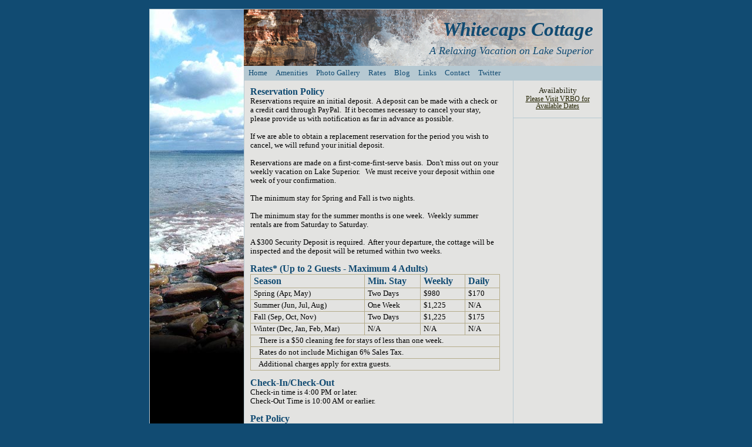

--- FILE ---
content_type: text/html
request_url: http://whitecapscottage.com/rates/default.htm
body_size: 23401
content:
<!DOCTYPE html PUBLIC "-//W3C//DTD XHTML 1.0 Transitional//EN"
	"http://www.w3.org/TR/xhtml1/DTD/xhtml1-transitional.dtd">
<html xmlns="http://www.w3.org/1999/xhtml" dir="ltr" xmlns:v="urn:schemas-microsoft-com:vml" xmlns:o="urn:schemas-microsoft-com:office:office">

<!-- #BeginTemplate "../master.dwt" -->

<head>
<meta http-equiv="Content-Type" content="text/html; charset=utf-8" />
<meta name="keywords" content="Lake Superior, cross country skiing, lakefront cottage rental, Lake Superior rental, vacation rental"/>
<!-- #BeginEditable "doctitle" -->
<title>Rental Rates for Whitecaps Cottage on Lake Superior</title>
<meta name="description" content="Whitecaps Cottage rates, reservations, and policies."/>
<!-- #EndEditable -->
<link rel="stylesheet" title="CSS" type="text/css" href="../styles/style2.css" media="screen" />
</head>

<body>
<br/>

<!-- Begin Container -->

<div id="container">
	<!-- Begin Masthead -->
	<div id="masthead">
		<h1><a href="#">Whitecaps Cottage</a></h1>
		<h3><a href="http://www.whitecapscottage.com">A Relaxing Vacation on Lake Superior</a></h3>
	</div>
		<!-- End Masthead -->
	<!-- Begin Navigation -->
	<div id="navigation">
		<ul>
			<li><a href="../default.htm">Home</a></li>
			<li><a href="../amenities/default.htm">Amenities</a></li>
			<li><a href="http://www.raybosley.com/p674391453" target="_blank">
			Photo Gallery</a></li>
			<li><a href="default.htm">Rates</a></li>
			<li><a href="http://raybosley.blogspot.com" target="_blank">Blog</a></li>
			<li><a href="../links/default.htm">Links</a></li>
			<li><a href="../contact/default.htm">Contact</a></li>
			<li><a href="http://www.twitter.com/whitecapscottag">Twitter</a></li>

		</ul>
	</div>
	<!-- End Navigation -->
	<!-- Begin content_container -->
	<div id="content_container">
		<!-- Begin Left Column -->
		<div id="column_left">
					<!-- #BeginEditable "content" -->
											
			<h4>Reservation Policy</h4>
			<p class="parnospace">Reservations require an initial deposit.&nbsp;&nbsp;A deposit can be made
			with a check or a credit card through PayPal.&nbsp;&nbsp;If it becomes necessary
			to cancel your stay, please provide us with notification as far in advance as possible.<br/><br/>
			If we are able to obtain a replacement reservation for the period you wish to cancel,
			we will refund your initial deposit.  <br/><br/>
			Reservations are made on a first-come-first-serve 
			basis.&nbsp;&nbsp;Don't miss out on your weekly vacation on Lake Superior.&nbsp;&nbsp;
			We must receive your deposit within one week of your confirmation.<br/><br/>
			The minimum stay for Spring and Fall is two nights.<br/><br/>
			The minimum stay for the summer months is
			one week.&nbsp;&nbsp;Weekly summer rentals are from Saturday to Saturday.<br/><br/>
			A $300 Security Deposit is required.&nbsp;&nbsp;After your departure, the cottage will be inspected and the deposit 
			will be returned within two weeks.</p>

			<h4>Rates* (Up to 2 Guests - Maximum 4 Adults)</h4>
			<table style="width:100%" class="ratetable">
				<tr><td><h4>Season</h4></td><td><h4>Min. Stay</h4></td><td><h4>Weekly</h4></td><td><h4>Daily</h4></td></tr>				
				<tr><td>Spring (Apr, May)</td><td>Two Days</td><td>$980</td><td>$170</td></tr>				
				<tr><td>Summer (Jun, Jul, Aug)</td><td>One Week</td><td>$1,225</td><td>N/A</td></tr>				
				<tr><td>Fall (Sep, Oct, Nov)</td><td>Two Days</td><td>$1,225</td><td>
					$175</td></tr>
				<tr><td>Winter (Dec, Jan, Feb, Mar)</td><td>N/A</td><td>N/A</td><td>N/A</td></tr>
				
				<tr><td colspan="4">&nbsp;&nbsp;&nbsp;There is a $50 cleaning fee for stays of less than one week.</td></tr>
				<tr><td colspan="4">&nbsp;&nbsp;&nbsp;Rates do not include Michigan 6% Sales Tax.</td></tr>
				<tr><td colspan="4">&nbsp;&nbsp;&nbsp;Additional charges apply for extra guests.</td></tr>
				
			</table>

			<h4>Check-In/Check-Out</h4>
			<p class="parnospace">Check-in time is 4:00 PM or later.<br />
			Check-Out Time is 10:00 AM or earlier.</p>

			<h4>Pet Policy</h4>
			<p class="parnospace">No pets are permitted at Whitecaps Cottage.</p>
			
			<h4>Smoking Policy</h4>
			<p class="parnospace">No smoking is permitted at Whitecaps Cottage.</p>
						

			<!-- #EndEditable --></div>
		<!-- End Left Column -->
		<!-- Begin Right Column -->
		<div id="column_right">
			<div class="calheader">Availability
			
				<tr><td>		
				<p class="parnospace"><a href="http://www.vrbo.com/273782">Please Visit VRBO for Available Dates</a></p>
				</td></tr>

				<!-- 2022-02-18 
				
				<table class="tableouter" summary="Outer Table for Calendar Inclusion">
	  				<tr><td class="caldayavail">&nbsp;&nbsp;</td><td class="caldayblank">Available</td></tr>
					<tr><td class="caldaybooked">&nbsp;&nbsp;</td><td class="caldayblank">Reserved</td></tr>
				</table>
				
				2022-02-18 -->
				
	  		</div>

			<table class="tableouter" summary="Outer Table for Calendar Inclusion">
	  			<tbody>
	  			<tr><td colspan="7">
	  			<div class="innerb">
	  			
				<table class="caltable">
				
				<!-- 2022-02-18
		
				<tr><td class="calmonths" colspan="7" >June 2022</td></tr>	
				<tr><td class="caldayblank"></td><td class="caldayblank"></td><td class="caldayblank"></td><td class="caldaybooked">1</td><td class="caldaybooked">2</td><td class="caldaybooked">3</td><td class="caldaybooked">4</td></tr>
				<tr><td class="caldaybooked">5</td><td class="caldaybooked">6</td><td class="caldaybooked">7</td><td class="caldaybooked">8</td><td class="caldaybooked">9</td><td class="caldaybooked">10</td><td class="caldayavail">11</td></tr>
				<tr><td class="caldayavail">12</td><td class="caldayavail">13</td><td class="caldayavail">14</td><td class="caldayavail">15</td><td class="caldayavail">16</td><td class="caldayavail">17</td><td class="caldaybooked">18</td></tr>
				<tr><td class="caldaybooked">19</td><td class="caldaybooked">20</td><td class="caldaybooked">21</td><td class="caldaybooked">22</td><td class="caldaybooked">23</td><td class="caldaybooked">24</td><td class="caldaybooked">25</td></tr>
				<tr><td class="caldaybooked">26</td><td class="caldaybooked">27</td><td class="caldaybooked">28</td><td class="caldaybooked">29</td><td class="caldaybooked">30</td><td class="caldaybooked"></td><td class="caldayblank"></td></tr>
		
				<tr><td class="calmonths" colspan="7" >July 2022</td></tr>	
				<tr><td class="caldayblank"></td><td class="caldayblank"></td><td class="caldayblank"></td><td class="caldayblank"></td><td class="caldayblank"></td><td class="caldaybooked">1</td><td class="caldaybooked">2</td></tr>
				<tr><td class="caldaybooked">3</td><td class="caldaybooked">4</td><td class="caldaybooked">5</td><td class="caldaybooked">6</td><td class="caldaybooked">7</td><td class="caldaybooked">8</td><td class="caldaybooked">9</td></tr>
				<tr><td class="caldaybooked">10</td><td class="caldaybooked">11</td><td class="caldaybooked">12</td><td class="caldaybooked">13</td><td class="caldaybooked">14</td><td class="caldaybooked">15</td><td class="caldaybooked">16</td></tr>
				<tr><td class="caldaybooked">17</td><td class="caldaybooked">18</td><td class="caldaybooked">19</td><td class="caldaybooked">20</td><td class="caldaybooked">21</td><td class="caldaybooked">22</td><td class="caldaybooked">23</td></tr>
				<tr><td class="caldaybooked">24</td><td class="caldaybooked">25</td><td class="caldaybooked">26</td><td class="caldaybooked">27</td><td class="caldaybooked">28</td><td class="caldaybooked">29</td><td class="caldaybooked">30</td></tr>	
				<tr><td class="caldaybooked">31</td><td class="caldayblank"></td><td class="caldayblank"></td><td class="caldayblank"></td><td class="caldayblank"></td><td class="caldayblank"></td><td class="caldayblank"></td></tr>	
				
				<tr><td class="calmonths" colspan="7" >August 2022</td></tr>	
				<tr><td class="caldayblank"></td><td class="caldaybooked">1</td><td class="caldaybooked">2</td><td class="caldaybooked">3</td><td class="caldaybooked">4</td><td class="caldaybooked">5</td><td class="caldaybooked">6</td></tr>
				<tr><td class="caldaybooked">7</td><td class="caldaybooked">8</td><td class="caldaybooked">9</td><td class="caldaybooked">10</td><td class="caldaybooked">11</td><td class="caldaybooked">12</td><td class="caldaybooked">13</td></tr>
				<tr><td class="caldaybooked">14</td><td class="caldaybooked">15</td><td class="caldaybooked">16</td><td class="caldaybooked">17</td><td class="caldaybooked">18</td><td class="caldaybooked">19</td><td class="caldaybooked">20</td></tr>
				<tr><td class="caldaybooked">21</td><td class="caldaybooked">22</td><td class="caldaybooked">23</td><td class="caldaybooked">24</td><td class="caldaybooked">25</td><td class="caldaybooked">26</td><td class="caldaybooked">27</td></tr>
				<tr><td class="caldaybooked">28</td><td class="caldaybooked">29</td><td class="caldaybooked">30</td><td class="caldaybooked">31</td><td class="caldayblank"></td><td class="caldayblank"></td><td class="caldayblank"></td></tr>	
			
				<tr><td class="calmonths" colspan="7" >September 2022</td></tr>	
				<tr><td class="caldayblank"></td><td class="caldayblank"></td><td class="caldayblank"></td><td class="caldayblank"></td><td class="caldaybooked">1</td><td class="caldaybooked">2</td><td class="caldaybooked">3</td></tr>
				<tr><td class="caldaybooked">4</td><td class="caldaybooked">5</td><td class="caldaybooked">6</td><td class="caldaybooked">7</td><td class="caldaybooked">8</td><td class="caldaybooked">9</td><td class="caldaybooked">10</td></tr>
				<tr><td class="caldaybooked">11</td><td class="caldaybooked">12</td><td class="caldaybooked">13</td><td class="caldaybooked">14</td><td class="caldaybooked">15</td><td class="caldaybooked">16</td><td class="caldaybooked">17</td></tr>
				<tr><td class="caldaybooked">18</td><td class="caldaybooked">19</td><td class="caldaybooked">20</td><td class="caldaybooked">21</td><td class="caldaybooked">22</td><td class="caldaybooked">23</td><td class="caldaybooked">24</td></tr>
				<tr><td class="caldaybooked">25</td><td class="caldaybooked">26</td><td class="caldaybooked">27</td><td class="caldaybooked">28</td><td class="caldaybooked">29</td><td class="caldaybooked">30</td><td class="caldayblank"></td></tr>		
		
				<tr><td class="calmonths" colspan="7" >October 2022</td></tr>	
				<tr><td class="caldayblank"></td><td class="caldayblank"></td><td class="caldayblank"></td><td class="caldayblank"></td><td class="caldayblank"></td><td class="caldayblank"></td><td class="caldayavail">1</td></tr>
				<tr><td class="caldayavail">2</td><td class="caldayavail">3</td><td class="caldayavail">4</td><td class="caldayavail">5</td><td class="caldayavail">6</td><td class="caldayavail">7</td><td class="caldayavail">8</td></tr>
				<tr><td class="caldayavail">9</td><td class="caldayavail">10</td><td class="caldayavail">11</td><td class="caldayavail">12</td><td class="caldayavail">13</td><td class="caldayavail">14</td><td class="caldayavail">15</td></tr>
				<tr><td class="caldayavail">16</td><td class="caldayavail">17</td><td class="caldayavail">18</td><td class="caldayavail">19</td><td class="caldayavail">20</td><td class="caldayavail">21</td><td class="caldayavail">22</td></tr>
				<tr><td class="caldayavail">23</td><td class="caldayavail">24</td><td class="caldayavail">25</td><td class="caldayavail">26</td><td class="caldayavail">27</td><td class="caldayavail">28</td><td class="caldaybooked">29</td></tr>				
				<tr><td class="caldaybooked">30</td><td class="caldaybooked">31</td><td class="caldayblank"></td><td class="caldayblank"></td><td class="caldayblank"></td><td class="caldayblank"></td><td class="caldayblank"></td></tr>							
				
				<tr><td class="calmonths" colspan="7" >November 2022</td></tr>	
				<tr><td class="caldayblank"></td><td class="caldayblank"></td><td class="caldaybooked">1</td><td class="caldaybooked">2</td><td class="caldaybooked">3</td><td class="caldaybooked">4</td><td class="caldaybooked">5</td></tr>
				<tr><td class="caldaybooked">6</td><td class="caldaybooked">7</td><td class="caldaybooked">8</td><td class="caldaybooked">9</td><td class="caldaybooked">10</td><td class="caldaybooked">11</td><td class="caldaybooked">12</td></tr>
				<tr><td class="caldaybooked">13</td><td class="caldaybooked">14</td><td class="caldaybooked">15</td><td class="caldaybooked">16</td><td class="caldaybooked">17</td><td class="caldaybooked">18</td><td class="caldaybooked">19</td></tr>
				<tr><td class="caldaybooked">20</td><td class="caldaybooked">21</td><td class="caldaybooked">22</td><td class="caldaybooked">23</td><td class="caldaybooked">24</td><td class="caldaybooked">25</td><td class="caldaybooked">26</td></tr>
				<tr><td class="caldaybooked">27</td><td class="caldaybooked">28</td><td class="caldaybooked">29</td><td class="caldaybooked">30</td><td class="caldayblank"></td><td class="caldayblank"></td><td class="caldayblank"></td></tr>				
				
				<tr><td class="calmonths" colspan="7" >December 2022</td></tr>	
				<tr><td class="caldayblank"></td><td class="caldayblank"></td><td class="caldayblank"></td><td class="caldayblank"></td><td class="caldaybooked">1</td><td class="caldaybooked">2</td><td class="caldaybooked">3</td></tr>
				<tr><td class="caldaybooked">4</td><td class="caldaybooked">5</td><td class="caldaybooked">6</td><td class="caldaybooked">7</td><td class="caldaybooked">8</td><td class="caldaybooked">9</td><td class="caldaybooked">10</td></tr>
				<tr><td class="caldaybooked">11</td><td class="caldaybooked">12</td><td class="caldaybooked">13</td><td class="caldaybooked">14</td><td class="caldaybooked">15</td><td class="caldaybooked">16</td><td class="caldaybooked">17</td></tr>
				<tr><td class="caldaybooked">18</td><td class="caldaybooked">19</td><td class="caldaybooked">20</td><td class="caldaybooked">21</td><td class="caldaybooked">22</td><td class="caldaybooked">23</td><td class="caldaybooked">24</td></tr>
				<tr><td class="caldaybooked">25</td><td class="caldaybooked">26</td><td class="caldaybooked">27</td><td class="caldaybooked">28</td><td class="caldaybooked">29</td><td class="caldaybooked">30</td><td class="caldaybooked">31</td></tr>							
		
				<tr><td class="calmonths" colspan="7" >January 2023</td></tr>	
				<tr><td class="caldaybooked">1</td><td class="caldaybooked">2</td><td class="caldaybooked">3</td><td class="caldaybooked">4</td><td class="caldaybooked">5</td><td class="caldaybooked">6</td><td class="caldaybooked">7</td></tr>
				<tr><td class="caldaybooked">8</td><td class="caldaybooked">9</td><td class="caldaybooked">10</td><td class="caldaybooked">11</td><td class="caldaybooked">12</td><td class="caldaybooked">13</td><td class="caldaybooked">14</td></tr>
				<tr><td class="caldaybooked">15</td><td class="caldaybooked">16</td><td class="caldaybooked">17</td><td class="caldaybooked">18</td><td class="caldaybooked">19</td><td class="caldaybooked">20</td><td class="caldaybooked">21</td></tr>
				<tr><td class="caldaybooked">22</td><td class="caldaybooked">23</td><td class="caldaybooked">24</td><td class="caldaybooked">25</td><td class="caldaybooked">26</td><td class="caldaybooked">27</td><td class="caldaybooked">28</td></tr>
				<tr><td class="caldaybooked">29</td><td class="caldaybooked">30</td><td class="caldaybooked">31</td><td class="caldayblank"></td><td class="caldayblank"></td><td class="caldayblank"></td><td class="caldayblank"></td></tr>										
	
				<tr><td class="calmonths" colspan="7" >February 2023</td></tr>	
				<tr><td class="caldayblank"></td><td class="caldayblank"></td><td class="caldayblank"></td><td class="caldaybooked">1</td><td class="caldaybooked">2</td><td class="caldaybooked">3</td><td class="caldaybooked">4</td></tr>
				<tr><td class="caldaybooked">5</td><td class="caldaybooked">6</td><td class="caldaybooked">7</td><td class="caldaybooked">8</td><td class="caldaybooked">9</td><td class="caldaybooked">10</td><td class="caldaybooked">11</td></tr>
				<tr><td class="caldaybooked">12</td><td class="caldaybooked">13</td><td class="caldaybooked">14</td><td class="caldaybooked">15</td><td class="caldaybooked">16</td><td class="caldaybooked">17</td><td class="caldaybooked">18</td></tr>
				<tr><td class="caldaybooked">19</td><td class="caldaybooked">20</td><td class="caldaybooked">21</td><td class="caldaybooked">22</td><td class="caldaybooked">23</td><td class="caldaybooked">24</td><td class="caldaybooked">25</td></tr>
				<tr><td class="caldaybooked">26</td><td class="caldaybooked">27</td><td class="caldaybooked">28</td><td class="caldayblank"></td><td class="caldayblank"></td><td class="caldayblank"></td><td class="caldayblank"></td></tr>										
	
				<tr><td class="calmonths" colspan="7" >March 2023</td></tr>	
				<tr><td class="caldayblank"></td><td class="caldayblank"></td><td class="caldayblank"></td><td class="caldaybooked">1</td><td class="caldaybooked">2</td><td class="caldaybooked">3</td><td class="caldaybooked">4</td></tr>
				<tr><td class="caldaybooked">5</td><td class="caldaybooked">6</td><td class="caldaybooked">7</td><td class="caldaybooked">8</td><td class="caldaybooked">9</td><td class="caldaybooked">10</td><td class="caldaybooked">11</td></tr>
				<tr><td class="caldaybooked">12</td><td class="caldaybooked">13</td><td class="caldaybooked">14</td><td class="caldaybooked">15</td><td class="caldaybooked">16</td><td class="caldaybooked">17</td><td class="caldaybooked">18</td></tr>
				<tr><td class="caldaybooked">19</td><td class="caldaybooked">20</td><td class="caldaybooked">21</td><td class="caldaybooked">22</td><td class="caldaybooked">23</td><td class="caldaybooked">24</td><td class="caldaybooked">25</td></tr>
				<tr><td class="caldaybooked">26</td><td class="caldaybooked">27</td><td class="caldaybooked">28</td><td class="caldaybooked">29</td><td class="caldaybooked">30</td><td class="caldaybooked">31</td><td class="caldayblank"></td></tr>											
				
				<tr><td class="calmonths" colspan="7" >April 2023</td></tr>	
				<tr><td class="caldayblank"></td><td class="caldayblank"></td><td class="caldayblank"></td><td class="caldayblank"></td><td class="caldayblank"></td><td class="caldayblank"></td><td class="caldaybooked">1</td></tr>
				<tr><td class="caldaybooked">2</td><td class="caldaybooked">3</td><td class="caldaybooked">4</td><td class="caldaybooked">5</td><td class="caldaybooked">6</td><td class="caldaybooked">7</td><td class="caldaybooked">8</td></tr>
				<tr><td class="caldaybooked">9</td><td class="caldaybooked">10</td><td class="caldaybooked">11</td><td class="caldaybooked">12</td><td class="caldaybooked">13</td><td class="caldaybooked">10</td><td class="caldaybooked">15</td></tr>
				<tr><td class="caldaybooked">16</td><td class="caldaybooked">17</td><td class="caldaybooked">18</td><td class="caldaybooked">19</td><td class="caldaybooked">20</td><td class="caldaybooked">17</td><td class="caldaybooked">22</td></tr>
				<tr><td class="caldaybooked">23</td><td class="caldaybooked">24</td><td class="caldaybooked">25</td><td class="caldaybooked">26</td><td class="caldaybooked">27</td><td class="caldaybooked">28</td><td class="caldaybooked">29</td></tr>											
				<tr><td class="caldaybooked">30</td><td class="caldayblank"></td><td class="caldayblank"></td><td class="caldayblank"></td><td class="caldayblank"></td><td class="caldayblank"></td><td class="caldayblank"></td></tr>														
	
				<tr><td class="calmonths" colspan="7" >May 2023</td></tr>	
				<tr><td class="caldayblank"></td><td class="caldaybooked">1</td><td class="caldaybooked">2</td><td class="caldaybooked">3</td><td class="caldaybooked">4</td><td class="caldaybooked">5</td><td class="caldaybooked">6</td></tr>
				<tr><td class="caldaybooked">7</td><td class="caldaybooked">8</td><td class="caldaybooked">9</td><td class="caldaybooked">10</td><td class="caldaybooked">11</td><td class="caldaybooked">12</td><td class="caldaybooked">13</td></tr>
				<tr><td class="caldaybooked">14</td><td class="caldaybooked">15</td><td class="caldaybooked">16</td><td class="caldaybooked">17</td><td class="caldaybooked">18</td><td class="caldaybooked">19</td><td class="caldaybooked">20</td></tr>
				<tr><td class="caldaybooked">21</td><td class="caldaybooked">22</td><td class="caldaybooked">23</td><td class="caldaybooked">24</td><td class="caldaybooked">25</td><td class="caldaybooked">26</td><td class="caldaybooked">27</td></tr>
				<tr><td class="caldaybooked">28</td><td class="caldaybooked">29</td><td class="caldaybooked">30</td><td class="caldaybooked">31</td><td class="caldayblank"></td><td class="caldayblank"></td><td class="caldayblank"></td></tr>											
	
				<tr><td class="calmonths" colspan="7" >June 2023</td></tr>	
				<tr><td class="caldayblank"></td><td class="caldayblank"></td><td class="caldayblank"></td><td class="caldayblank"></td><td class="caldayavail">1</td><td class="caldayavail">2</td><td class="caldayavail">3</td></tr>
				<tr><td class="caldayavail">4</td><td class="caldayavail">5</td><td class="caldayavail">6</td><td class="caldayavail">7</td><td class="caldayavail">8</td><td class="caldayavail">9</td><td class="caldayavail">10</td></tr>
				<tr><td class="caldayavail">11</td><td class="caldayavail">12</td><td class="caldayavail">13</td><td class="caldayavail">14</td><td class="caldayavail">15</td><td class="caldayavail">16</td><td class="caldayavail">17</td></tr>
				<tr><td class="caldayavail">18</td><td class="caldayavail">19</td><td class="caldayavail">20</td><td class="caldayavail">21</td><td class="caldayavail">22</td><td class="caldayavail">23</td><td class="caldayavail">24</td></tr>
				<tr><td class="caldayavail">25</td><td class="caldayavail">26</td><td class="caldayavail">27</td><td class="caldayavail">28</td><td class="caldayavail">29</td><td class="caldayavail">30</td><td class="caldayblank"></td></tr>											
			
			2022-02-18 -->
			
			</table>
			</div>
			</td></tr>
			</tbody>
		</table>
		<!-- #BeginEditable "sidebar" -->
		
		<!-- #EndEditable --></div>
		<!-- End Right Column -->
		<!-- Begin Footer -->
		<div id="footer">
		
			<div id="copyright">
				<p>Copyright © 2008-2020. All Rights Reserved.</p>
			</div>
			<p>
				<a href="../default.htm">Home</a> | 
				<a href="../amenities/default.htm">Amenities</a> |
				<a href="http://www.raybosley.com/p674391453" target="_blank">Photo Gallery</a> |
				<a href="default.htm">Rates</a> | 
				<a href="../links/default.htm">Links</a> | 
				<a href="http://raybosley.blogspot.com" target="_blank">Blog</a> | 
				<a href="../contact/default.htm">Contact</a> |
				<a href="http://www.twitter.com/whitecapscottag">Twitter</a>
			</p>
		</div>
		<!-- End Footer --></div>
	<!-- End content_container --></div>
<!-- End Container -->

<script type="text/javascript">
var gaJsHost = (("https:" == document.location.protocol) ? "https://ssl." : "http://www.");
document.write("\<script src='" + gaJsHost + "google-analytics.com/ga.js' type='text/javascript'>\<\/script>" );
</script>
<script type="text/javascript">
var pageTracker = _gat._getTracker("UA-1114721-2");
pageTracker._initData();
pageTracker._trackPageview();
</script>

</body>

<!-- #EndTemplate -->

</html>


--- FILE ---
content_type: text/css
request_url: http://whitecapscottage.com/styles/style2.css
body_size: 5217
content:
@import url(layout.css);
body {
	margin: 0px;
	background-color: #114B72;
	font-family: Georgia, "Times New Roman", Times, serif;
	font-size: 0.8em;
	padding: 0px;
}
/* Styles for DIV tags */
#container {
	background-repeat: no-repeat;
	background-attachment: scroll;
	border: 1px #B6C9D2 solid;
	background: url('../images/beach.jpg') no-repeat;
	background-color: #000000;
	background-position: left top;
}
#masthead {
	background-color: #B6C9D2;
	background: url('../images/WCC-Masthead.gif');
	padding: 15px;
}
#navigation {
	border: 1px #B6C9D2 solid;
	background-color: #B6C9D2;
	margin-left: 160px;
	text-align: center;
}
html>body #navigation {
	overflow: hidden;
}
#content_container {
	border-left: 1px #B6C9D2 solid;
	border-right: 1px #B6C9D2 solid;
	background-color: #E3E3E1;
	padding: 0px;
}
#column_left {
	float: left;
	width: 425px;
}
#column_right {
	border-left: 1px #B6C9D2 solid;
	padding-bottom: 30px;
	background-repeat: repeat-x;
	background-position: left bottom;
	overflow: auto;
}
#image {
	margin-bottom: 6px;
	margin-left: 6px;
}
#footer {
	background-color: #B6C9D2;
	color: #114B72;
	background-repeat: repeat-x;
	background-position: bottom;
	padding-top: 5px;
	padding-bottom: 5px;
}
/* Styles for Masthead */
#masthead h1 {
	color: #114B72;
	font-style: italic;
	font-size: 2.6em;
	margin: 0px;
	text-align: right;
}
#masthead h3 {
	margin-top: .4em;
	color: #114B72;
	margin-bottom: 0px;
	text-align: right;
	font-size: 1.4em;
	font-style: italic;
	font-weight: normal;
}
#masthead a {
	color: #114B72;
	text-decoration: none;
}
/* Styles for Navigation */
#navigation ul {
	list-style-type: none;
	width: 100%;
	margin: 0;
	padding: 0;
}
#navigation li {
	float: left;
}
#navigation a {
	margin: 0 1px;
	padding: 3px 5px 3px 5px;
	border: 1px #B6C9D2 solid;
	display: block;
	text-decoration: none;
	color: #114B72;
}
#navigation a:hover {
	color: #114B72;
	text-decoration: none;
	background-color: #8CD6FF;
	border: 1px #B6C9D2 solid;
}
/* Styles for Right Column */
#column_right h4 {
	color: #114B72;
	margin-top: 0px;
}
#column_right p {
	color: #114B72;
	margin-top: 0px;
	font-size: 0.9em;
}
#column_right a {
	color: #222200;
}
#column_right a:hover {
	background-color: #EEEECC;
}
/* Styles for Left Column */
h1 {
	font-size: xx-large;
	color: #114B72;
	margin-top: 0px;
}
h2 {
	font-size: x-large;
	color: #114B72;
	margin-top: 0px;
}
h3 {
	font-size: large;
	color: #114B72;
	margin-top: 0px;
	margin-bottom: 0px;
}
h4 {
	font-size: medium;
	color: #114B72;
	margin-top: 0px;
	margin-bottom:0px;
}
h5 { 
	font-size: x-small;
	margin-top: 0px;
}
h6 { 
	font-size: xx-small;
	margin-top: 0px;
}
a {
	color: #114B72;
}
a:hover {
}
/* Styles for Footer */
#footer p {
	margin: 0;
	font-size: 0.75em;
	text-align: left;
}
#copyright {
	float: right;
	text-align: right;
}
#copyright p {
	font-size: 0.75em;
}
#footer a {
	color: #114B72;
	text-decoration: underline;
}
#footer a:hover {
	background: #8CD6FF;
	text-decoration: none;
}
.style_bold {
	font-weight: bold;
}
.style_italic {
	font-style: italic;
}
.calheader{
	color: #1C1D08;
	font: normal large;
	text-align: center;
	border-bottom: 1px #B6C9D2 solid;
	padding-bottom: 2px;
}
.calmonths {
	border-top: 12px #E3E3E1 solid;
	background: #B6C9D2;
	font: small;
	text-align: center;
	color: #114B72;
	font-weight: normal;
	margin-bottom: 12px;
}
.caldayavail {
	background: #809388;
	font: small;
	text-align: center;
	color: #114B72;
	font-size: x-small;
}
.caldaybooked {
	background: #BAA1AE;
	font: small;
	text-align: center;
	color: #114B72;
	font-size: x-small;
}
.caldayblank {
	font: small;
	text-align: center;
	color: #1C1D08;
}
.tableouter {
	width:140px;
	border-collapse:collapse;
	margin:0 auto;
}
.tableouter caption {
	font: normal normal bold x-large;
	border-collapse: collapse;
	margin: 0;
	color: #114B72;
	border-bottom-color: #B6C9D2;
	border-bottom-style: solid;
	border-bottom-width: 1px;
}
.caltable {
	width:auto;
	border-collapse: collapse;
}
.innerb {
	overflow: auto;
	width:130px;
	height:600px;
}
.parnospace {
	margin-top: 0px;
}
.parlinks {
	margin-top: 0px;
	margin-bottom: 2px;
}
.ratetable {
	margin-bottom: 12px;
	border-collapse: collapse;
}
.ratetable td {
	padding: 2px 5px 2px 5px;
	border: 1px #B5AC8B solid;
}
.amenities_table {
	border: 1px;
	font: small serif;
	padding: 1px;
	border-collapse: collapse;
}
.imgthumb {
	border: 1px #1C1D08 solid;
	text-align: center;
}
.imgcaption {
	text-align: center;
	font-family: Arial, Helvetica, sans-serif;
}
.linkhead {
	padding-bottom:0px;
}
.linkdesc {
	padding-bottom:10px;
	padding-top:0px;
}
.linklink {
	padding-bottom:0px;
	padding-top:0px;
}
.imgleft {
	border: 1px #1C1D08 solid;
	margin-left: 0px;
	margin-right: 8px;
	float: left;
}
.imgright {
	border: 1px #1C1D08 solid;
	margin-left: 3px;
	margin-right: 3px;
	float: right;
}
.phototable {
	border-collapse: collapse;
	text-align: center;
	width: 100%;
}




--- FILE ---
content_type: text/css
request_url: http://whitecapscottage.com/styles/layout.css
body_size: 529
content:
#container {
	margin: 0px auto;
	width: 770px;
}
#masthead {
	margin: 0 0 0 160px;
	padding: 1em;
}
#navigation {
	margin: 0;
	padding: 0;
}
#content_container {
	margin: 0 0 0 160px;
}
#column_left {
	padding: 10px 10px 10px 10px;
	vertical-align: top;
	float: left;
	width: 425px;
	margin: 0px;
}
#column_right {
	float: right;
	margin: 0;
	padding: 10px 0px 10px 0px;
	width: 150px;
	vertical-align: top;
}
#image {
	float: right;
}
#footer {
	clear: both;
	margin: 0;
	padding: 5px;
}
